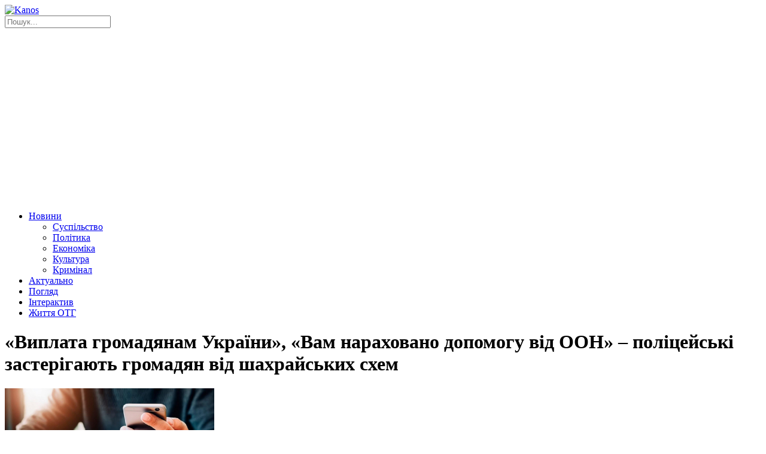

--- FILE ---
content_type: text/html; charset=UTF-8
request_url: http://kanos.com.ua/vyplata-hromadyanam-ukrajiny-vam-narahovano-dopomohu-vid-oon-politsejski-zasterihayut-hromadyan-vid-shahrajskyh-shem/
body_size: 12925
content:
<!DOCTYPE html>
<html lang="uk">
    <head>
		<script async src="https://pagead2.googlesyndication.com/pagead/js/adsbygoogle.js?client=ca-pub-9416586646398422"
     crossorigin="anonymous"></script>
        <!--[if lt IE 9]><script src="https://cdnjs.cloudflare.com/ajax/libs/html5shiv/3.7.3/html5shiv.min.js"></script><![endif]-->
        <title>«Виплата громадянам України», «Вам нараховано допомогу від ООН» &#8211; поліцейські застерігають громадян від шахрайських схем - Новини Канос, слідами твого міста</title>
        <meta charset="UTF-8">
        <link href="http://kanos.com.ua/wp-content/themes/kanos/images/favicons/favicon.ico" rel="shortcut icon">
        <link rel="apple-touch-icon" sizes="57x57" href="http://kanos.com.ua/wp-content/themes/kanos/images/favicons/apple-touch-icon-57x57.png">
        <link rel="apple-touch-icon" sizes="60x60" href="http://kanos.com.ua/wp-content/themes/kanos/images/favicons/apple-touch-icon-60x60.png">
        <link rel="apple-touch-icon" sizes="72x72" href="http://kanos.com.ua/wp-content/themes/kanos/images/favicons/apple-touch-icon-72x72.png">
        <link rel="apple-touch-icon" sizes="76x76" href="http://kanos.com.ua/wp-content/themes/kanos/images/favicons/apple-touch-icon-76x76.png">
        <link rel="icon" type="image/png" sizes="32x32" href="http://kanos.com.ua/wp-content/themes/kanos/images/favicons/favicon-32x32.png">
        <link rel="icon" type="image/png" sizes="16x16" href="http://kanos.com.ua/wp-content/themes/kanos/images/favicons/favicon-16x16.png">
        <link rel="manifest" href="http://kanos.com.ua/wp-content/themes/kanos/images/favicons/manifest.json">
        <link rel="mask-icon" href="http://kanos.com.ua/wp-content/themes/kanos/images/favicons/safari-pinned-tab.svg" color="#5bbad5">
        <meta name="msapplication-TileColor" content="#da532c">
        <meta name="msapplication-TileImage" content="http://kanos.com.ua/wp-content/themes/kanos/images/favicons/mstile-150x150.png">
        <meta name="theme-color" content="#ffffff">
        <meta name="viewport" content="width=device-width, initial-scale=1.0">
        <meta name="description" content="Новини Канева, Черкас та Черкаської області">
        <meta name="keywords"  content="Новини, Канос,  Інформаційний, аналітичний, сайт, інтерв'ю, Черкаси, Черкаська область">
                <link rel="amphtml" href="http://kanos.com.ua/vyplata-hromadyanam-ukrajiny-vam-narahovano-dopomohu-vid-oon-politsejski-zasterihayut-hromadyan-vid-shahrajskyh-shem/amp/" /><meta name="generator" content="AMP for WP 1.1.5"/><link rel="alternate" type="application/rss+xml" title="Новини Канос, слідами твого міста &raquo; «Виплата громадянам України», «Вам нараховано допомогу від ООН» &#8211; поліцейські застерігають громадян від шахрайських схем Канал коментарів" href="http://kanos.com.ua/vyplata-hromadyanam-ukrajiny-vam-narahovano-dopomohu-vid-oon-politsejski-zasterihayut-hromadyan-vid-shahrajskyh-shem/feed/" />
		<script type="text/javascript">
			window._wpemojiSettings = {"baseUrl":"https:\/\/s.w.org\/images\/core\/emoji\/2.4\/72x72\/","ext":".png","svgUrl":"https:\/\/s.w.org\/images\/core\/emoji\/2.4\/svg\/","svgExt":".svg","source":{"concatemoji":"http:\/\/kanos.com.ua\/wp-includes\/js\/wp-emoji-release.min.js"}};
			!function(a,b,c){function d(a,b){var c=String.fromCharCode;l.clearRect(0,0,k.width,k.height),l.fillText(c.apply(this,a),0,0);var d=k.toDataURL();l.clearRect(0,0,k.width,k.height),l.fillText(c.apply(this,b),0,0);var e=k.toDataURL();return d===e}function e(a){var b;if(!l||!l.fillText)return!1;switch(l.textBaseline="top",l.font="600 32px Arial",a){case"flag":return!(b=d([55356,56826,55356,56819],[55356,56826,8203,55356,56819]))&&(b=d([55356,57332,56128,56423,56128,56418,56128,56421,56128,56430,56128,56423,56128,56447],[55356,57332,8203,56128,56423,8203,56128,56418,8203,56128,56421,8203,56128,56430,8203,56128,56423,8203,56128,56447]),!b);case"emoji":return b=d([55357,56692,8205,9792,65039],[55357,56692,8203,9792,65039]),!b}return!1}function f(a){var c=b.createElement("script");c.src=a,c.defer=c.type="text/javascript",b.getElementsByTagName("head")[0].appendChild(c)}var g,h,i,j,k=b.createElement("canvas"),l=k.getContext&&k.getContext("2d");for(j=Array("flag","emoji"),c.supports={everything:!0,everythingExceptFlag:!0},i=0;i<j.length;i++)c.supports[j[i]]=e(j[i]),c.supports.everything=c.supports.everything&&c.supports[j[i]],"flag"!==j[i]&&(c.supports.everythingExceptFlag=c.supports.everythingExceptFlag&&c.supports[j[i]]);c.supports.everythingExceptFlag=c.supports.everythingExceptFlag&&!c.supports.flag,c.DOMReady=!1,c.readyCallback=function(){c.DOMReady=!0},c.supports.everything||(h=function(){c.readyCallback()},b.addEventListener?(b.addEventListener("DOMContentLoaded",h,!1),a.addEventListener("load",h,!1)):(a.attachEvent("onload",h),b.attachEvent("onreadystatechange",function(){"complete"===b.readyState&&c.readyCallback()})),g=c.source||{},g.concatemoji?f(g.concatemoji):g.wpemoji&&g.twemoji&&(f(g.twemoji),f(g.wpemoji)))}(window,document,window._wpemojiSettings);
		</script>
		<style type="text/css">
img.wp-smiley,
img.emoji {
	display: inline !important;
	border: none !important;
	box-shadow: none !important;
	height: 1em !important;
	width: 1em !important;
	margin: 0 .07em !important;
	vertical-align: -0.1em !important;
	background: none !important;
	padding: 0 !important;
}
</style>
<link rel='stylesheet' id='wp-bannerize-css'  href='http://kanos.com.ua/wp-content/plugins/wp-bannerize-pro/public/css/wp-bannerize.min.css' type='text/css' media='all' />
<link rel='stylesheet' id='gglcptch-css'  href='http://kanos.com.ua/wp-content/plugins/google-captcha/css/gglcptch.css' type='text/css' media='all' />
<link rel='stylesheet' id='wp-pagenavi-css'  href='http://kanos.com.ua/wp-content/plugins/wp-pagenavi/pagenavi-css.css' type='text/css' media='all' />
<link rel='stylesheet' id='kanos-normalize-style-css'  href='http://kanos.com.ua/wp-content/themes/kanos/css/normalize.css?v=4' type='text/css' media='all' />
<link rel='stylesheet' id='kanos-fontawesome-style-css'  href='http://kanos.com.ua/wp-content/themes/kanos/css/font-awesome.min.css?v=4' type='text/css' media='all' />
<link rel='stylesheet' id='kanos-scrollbar-style-css'  href='http://kanos.com.ua/wp-content/themes/kanos/css/jquery.scrollbar.min.css?v=4' type='text/css' media='all' />
<link rel='stylesheet' id='kanos-style-css'  href='http://kanos.com.ua/wp-content/themes/kanos/style.css?v=4' type='text/css' media='all' />
<link rel='stylesheet' id='addtoany-css'  href='http://kanos.com.ua/wp-content/plugins/add-to-any/addtoany.min.css' type='text/css' media='all' />
<link rel='stylesheet' id='jquery.lightbox.min.css-css'  href='http://kanos.com.ua/wp-content/plugins/wp-jquery-lightbox/styles/lightbox.min.uk.css' type='text/css' media='all' />
<script type='text/javascript' src='http://kanos.com.ua/wp-includes/js/jquery/jquery.js'></script>
<script type='text/javascript' src='http://kanos.com.ua/wp-includes/js/jquery/jquery-migrate.min.js'></script>
<script type='text/javascript' src='http://kanos.com.ua/wp-content/plugins/add-to-any/addtoany.min.js'></script>
<script type='text/javascript' src='http://kanos.com.ua/wp-content/themes/kanos/js/jquery-2.1.4.min.js?v=4'></script>
<script type='text/javascript' src='http://kanos.com.ua/wp-content/themes/kanos/js/jquery.jcarousel.min.js?v=4'></script>
<script type='text/javascript' src='http://kanos.com.ua/wp-content/themes/kanos/js/jquery.scrollbar.min.js?v=4'></script>
<script type='text/javascript'>
/* <![CDATA[ */
var myajax = {"url":"http:\/\/kanos.com.ua\/wp-admin\/admin-ajax.php","nonce":"1ccf4a23ef"};
/* ]]> */
</script>
<script type='text/javascript' src='http://kanos.com.ua/wp-content/themes/kanos/js/script.js?v=4'></script>
<link rel='https://api.w.org/' href='http://kanos.com.ua/wp-json/' />
<link rel="EditURI" type="application/rsd+xml" title="RSD" href="http://kanos.com.ua/xmlrpc.php?rsd" />
<link rel="wlwmanifest" type="application/wlwmanifest+xml" href="http://kanos.com.ua/wp-includes/wlwmanifest.xml" /> 
<link rel='prev' title='Членам канівського угруповання, які займалися вирощуванням та реалізацією наркопродуктів, повідомлено про підозру (фото)' href='http://kanos.com.ua/chlenam-kanivskoho-uhrupovannya-yaki-zajmalysya-vyroschuvannyam-ta-realizatsijeyu-narkoproduktiv-povidomleno-pro-pidozru-foto/' />
<link rel='next' title='Арешт 4 гелікоптерів та 2 літаків кримських підприємців забезпечили прокурори Черкащини (фото)' href='http://kanos.com.ua/aresht-4-helikopteriv-ta-2-litakiv-krymskyh-pidpryjemtsiv-zabezpechyly-prokurory-cherkaschyny-foto/' />
<link rel="canonical" href="http://kanos.com.ua/vyplata-hromadyanam-ukrajiny-vam-narahovano-dopomohu-vid-oon-politsejski-zasterihayut-hromadyan-vid-shahrajskyh-shem/" />
<link rel="alternate" type="application/json+oembed" href="http://kanos.com.ua/wp-json/oembed/1.0/embed?url=http%3A%2F%2Fkanos.com.ua%2Fvyplata-hromadyanam-ukrajiny-vam-narahovano-dopomohu-vid-oon-politsejski-zasterihayut-hromadyan-vid-shahrajskyh-shem%2F" />
<link rel="alternate" type="text/xml+oembed" href="http://kanos.com.ua/wp-json/oembed/1.0/embed?url=http%3A%2F%2Fkanos.com.ua%2Fvyplata-hromadyanam-ukrajiny-vam-narahovano-dopomohu-vid-oon-politsejski-zasterihayut-hromadyan-vid-shahrajskyh-shem%2F&#038;format=xml" />

<script data-cfasync="false">
window.a2a_config=window.a2a_config||{};a2a_config.callbacks=[];a2a_config.overlays=[];a2a_config.templates={};a2a_localize = {
	Share: "Share",
	Save: "Save",
	Subscribe: "Subscribe",
	Email: "Email",
	Bookmark: "Bookmark",
	ShowAll: "Show all",
	ShowLess: "Show less",
	FindServices: "Find service(s)",
	FindAnyServiceToAddTo: "Instantly find any service to add to",
	PoweredBy: "Powered by",
	ShareViaEmail: "Share via email",
	SubscribeViaEmail: "Subscribe via email",
	BookmarkInYourBrowser: "Bookmark in your browser",
	BookmarkInstructions: "Press Ctrl+D or \u2318+D to bookmark this page",
	AddToYourFavorites: "Add to your favorites",
	SendFromWebOrProgram: "Send from any email address or email program",
	EmailProgram: "Email program",
	More: "More&#8230;"
};

(function(d,s,a,b){a=d.createElement(s);b=d.getElementsByTagName(s)[0];a.async=1;a.src="https://static.addtoany.com/menu/page.js";b.parentNode.insertBefore(a,b);})(document,"script");
</script>
    <script>
      window.ajaxurl = "http://kanos.com.ua/wp-admin/admin-ajax.php";
      window.WPBannerize = {
    "General": {
        "impressions_enabled": true,
        "clicks_enabled": true
    },
    "Layout": {
        "top": 0,
        "right": 0,
        "bottom": 0,
        "left": 0
    }
};
    </script>
            
        <script>
            (function(d, s, id) {
                var js, fjs = d.getElementsByTagName(s)[0];
                if (d.getElementById(id)) return;
                js = d.createElement(s); js.id = id;
                js.src = 'https://connect.facebook.net/uk_UA/sdk.js#xfbml=1&version=v2.12';
                fjs.parentNode.insertBefore(js, fjs);
            }(document, 'script', 'facebook-jssdk'));
        </script>        
        <!-- Global site tag (gtag.js) - Google Analytics -->
        <script async src="https://www.googletagmanager.com/gtag/js?id=UA-115311095-1"></script>
        <script>
            window.dataLayer = window.dataLayer || [];
            function gtag(){dataLayer.push(arguments);}
            gtag('js', new Date());
            gtag('config', 'UA-115311095-1');
        </script>                  
    </head>
    <body>
    <div id="fb-root"></div>    
        <div class="wrapper">
            <header>
                <div class="header">
                    <div class="page-width">
                        <div class="clearfix">
                            <a href="http://kanos.com.ua/" class="logo">
                                <img src="http://kanos.com.ua/wp-content/themes/kanos/images/logo.png" alt="Kanos">
                            </a>
                            <div class="pull-right">
                                <div class="search-wrap">
                                    <form id="search-form" role="search" method="get" class="search-form" action="http://kanos.com.ua/">
        <input type="text" value="" name="s" id="input-search" placeholder="Пошук...">
        <a href="javascript:void(0);" onclick="$('#search-form').submit();" class="search-btn"><i class="fa fa-search" aria-hidden="true"></i></a>
</form>                                </div>
                                <div class="social-links">
                                    <a href="https://www.facebook.com/Kanos-1430397263902566/" target="_blank" class="facebook"><i class="fa fa-facebook"></i></a>
                                    <a href="https://twitter.com/KanosKaniv" target="_blank" class="twitter"><i class="fa fa-twitter"></i></a>
                                    <a href="https://vk.com/public73420719" target="_blank" class="vk"><i class="fa fa-vk"></i></a>
                                                                        <a href="#" target="_blank" class="youtube"><i class="fa fa-youtube"></i></a>
                                </div>
                            </div>
                        </div>
                        <nav>
    <ul class="nav">
        <li>
            <a href="http://kanos.com.ua/category/novyny/">Новини</a>
            <ul>
                <li><a href="http://kanos.com.ua/category/novyny/suspilstvo/">Суспільство</a></li>
                <li><a href="http://kanos.com.ua/category/novyny/polityka/">Політика</a></li>
                <li><a href="http://kanos.com.ua/category/novyny/ekonomika/">Економіка</a></li>
                <li><a href="http://kanos.com.ua/category/novyny/kultura/">Культура</a></li>
                <li><a href="http://kanos.com.ua/category/novyny/kryminal/">Кримінал</a></li>
            </ul>
        </li>
        <li><a href="http://kanos.com.ua/category/aktualno/">Актуально</a></li>
        <li><a href="http://kanos.com.ua/category/pohlyad/">Погляд</a></li>
        <li><a href="http://kanos.com.ua/category/interaktyv/">Інтерактив</a></li>
        <li><a href="http://kanos.com.ua/category/zhyttya-oth/">Життя ОТГ</a></li>
    </ul>
</nav>                    </div>
                </div>
            </header><div class="page-width">
    <div class="middle">
        <div class="container">
            <main>
                <div class="content post">
                    <h1 class="h-box">«Виплата громадянам України», «Вам нараховано допомогу від ООН» &#8211; поліцейські застерігають громадян від шахрайських схем</h1>

                    <div class="clearfix">
                                                    <div class="thumbnail-img">
                                <img width="350" height="197" src="http://kanos.com.ua/wp-content/uploads/2023/06/news_1617961231_6070210ff0a22-1.jpg" class="attachment-350x9999 size-350x9999 wp-post-image" alt="" srcset="http://kanos.com.ua/wp-content/uploads/2023/06/news_1617961231_6070210ff0a22-1.jpg 600w, http://kanos.com.ua/wp-content/uploads/2023/06/news_1617961231_6070210ff0a22-1-300x169.jpg 300w, http://kanos.com.ua/wp-content/uploads/2023/06/news_1617961231_6070210ff0a22-1-100x56.jpg 100w, http://kanos.com.ua/wp-content/uploads/2023/06/news_1617961231_6070210ff0a22-1-150x85.jpg 150w" sizes="(max-width: 350px) 100vw, 350px" />                            </div>
                        
                        <div class="info">
                            13.03.2024, 14:01                            <span class="count-comment"><i class="fa fa-comment" aria-hidden="true"></i> 0</span>
                            <span class="count-views"><i class="fa fa-eye" aria-hidden="true"></i> 1&nbsp;290</span>
                        </div>

                        <div class="post-content">
                            <p><em><strong><span style="font-family: verdana, geneva, sans-serif; font-size: 10pt;">Шахраї розсилають користувачам соцмереж повідомлення про неіснуючі виплати або допомогу. Надалі аферисти пропонують перейти за посиланням, які спрямовують на сайти-приманки, схожі на справжні сайти державних органів.</span></strong></em></p>
<p><span style="font-family: verdana, geneva, sans-serif; font-size: 10pt;">Про це повідомляє <span style="color: #003366;"><strong><a style="color: #003366;" href="http://kanos.com.ua/">Kanos</a> </strong></span>із посиланням на <span style="color: #003366;"><strong><a style="color: #003366;" href="https://www.facebook.com/100064838918746/posts/815645300606760/">інформацію</a> </strong></span>поліції Черкаської області.</span></p>
<p><span style="font-family: verdana, geneva, sans-serif; font-size: 10pt;">Задля правдоподібності зловмисники навіть використовують схожі логотипи, інтерфейси офіційних інтернет-сторінок. На сайтах розміщені посилання на фішинг-ресурси, де необхідно авторизуватись. Жертва заповнює анкету, в якій вказує номер мобільного телефону, пін-код, пароль до інтернет-банкінгу тощо. Після заповнення анкети інформація автоматично стає відомою шахраям, які тепер мають можливість використовувати її у своїх цілях.</span></p>
<p><span style="font-family: verdana, geneva, sans-serif; font-size: 10pt;">Що робити?</span></p>
<ul>
<li><span style="font-family: verdana, geneva, sans-serif; font-size: 10pt;">Довіряйте лише офіційним ресурсам. Перевіряйте інформацію на офіційному сайті;</span></li>
<li></li>
<li><span style="font-family: verdana, geneva, sans-serif; font-size: 10pt;">не переходьте за сумнівними посиланнями;</span></li>
<li></li>
<li><span style="font-family: verdana, geneva, sans-serif; font-size: 10pt;">не вводьте реквізити платіжних карток та особисту інформацію на незнайомих та підозрілих платформах;</span></li>
<li></li>
<li><span style="font-family: verdana, geneva, sans-serif; font-size: 10pt;">звертайте увагу на те, що офіційні сторінки державних органів, благодійних організацій у соціальних мережах мають бути верифікованими (з позначкою);</span></li>
<li></li>
<li><span style="font-family: verdana, geneva, sans-serif; font-size: 10pt;">негайно припиніть розмову, якщо невідомі особи телефонують і пропонують отримати фінансову допомогу;</span></li>
<li></li>
<li><span style="font-family: verdana, geneva, sans-serif; font-size: 10pt;">у разі, якщо ви ввели відомості на шахрайському сайті, негайно заблокуйте картку.</span></li>
<li></li>
</ul>
<p><span style="font-family: verdana, geneva, sans-serif; font-size: 10pt;">Якщо бачите подібне шахрайське повідомлення про «виплати всім» – його не варто поширювати, коментувати чи ставити реакцію, а слід поскаржитися на повідомлення і заблокувати сторінку, яка його опублікувала.</span></p>
<p><span style="font-family: verdana, geneva, sans-serif; font-size: 10pt;">Нагадаємо нещодавно ми <span style="color: #003366;"><strong><a style="color: #003366;" href="http://kanos.com.ua/chlenam-kanivskoho-uhrupovannya-yaki-zajmalysya-vyroschuvannyam-ta-realizatsijeyu-narkoproduktiv-povidomleno-pro-pidozru-foto/">писали</a> </strong></span>про те, що членам канівського угруповання, які займалися вирощуванням та реалізацією наркопродуктів, повідомлено про підозру (фото).</span></p>
                        </div>
                    </div>

                    <div class="social-wrap">
                        <div class="addtoany_shortcode">
<div class="a2a_kit a2a_kit_size_32 addtoany_list" data-a2a-url="http://kanos.com.ua/vyplata-hromadyanam-ukrajiny-vam-narahovano-dopomohu-vid-oon-politsejski-zasterihayut-hromadyan-vid-shahrajskyh-shem/" data-a2a-title="«Виплата громадянам України», «Вам нараховано допомогу від ООН» – поліцейські застерігають громадян від шахрайських схем"><a class="a2a_button_facebook" href="https://www.addtoany.com/add_to/facebook?linkurl=http%3A%2F%2Fkanos.com.ua%2Fvyplata-hromadyanam-ukrajiny-vam-narahovano-dopomohu-vid-oon-politsejski-zasterihayut-hromadyan-vid-shahrajskyh-shem%2F&amp;linkname=%C2%AB%D0%92%D0%B8%D0%BF%D0%BB%D0%B0%D1%82%D0%B0%20%D0%B3%D1%80%D0%BE%D0%BC%D0%B0%D0%B4%D1%8F%D0%BD%D0%B0%D0%BC%20%D0%A3%D0%BA%D1%80%D0%B0%D1%97%D0%BD%D0%B8%C2%BB%2C%20%C2%AB%D0%92%D0%B0%D0%BC%20%D0%BD%D0%B0%D1%80%D0%B0%D1%85%D0%BE%D0%B2%D0%B0%D0%BD%D0%BE%20%D0%B4%D0%BE%D0%BF%D0%BE%D0%BC%D0%BE%D0%B3%D1%83%20%D0%B2%D1%96%D0%B4%20%D0%9E%D0%9E%D0%9D%C2%BB%20%E2%80%93%20%D0%BF%D0%BE%D0%BB%D1%96%D1%86%D0%B5%D0%B9%D1%81%D1%8C%D0%BA%D1%96%20%D0%B7%D0%B0%D1%81%D1%82%D0%B5%D1%80%D1%96%D0%B3%D0%B0%D1%8E%D1%82%D1%8C%20%D0%B3%D1%80%D0%BE%D0%BC%D0%B0%D0%B4%D1%8F%D0%BD%20%D0%B2%D1%96%D0%B4%20%D1%88%D0%B0%D1%85%D1%80%D0%B0%D0%B9%D1%81%D1%8C%D0%BA%D0%B8%D1%85%20%D1%81%D1%85%D0%B5%D0%BC" title="Facebook" rel="nofollow noopener" target="_blank"></a><a class="a2a_button_twitter" href="https://www.addtoany.com/add_to/twitter?linkurl=http%3A%2F%2Fkanos.com.ua%2Fvyplata-hromadyanam-ukrajiny-vam-narahovano-dopomohu-vid-oon-politsejski-zasterihayut-hromadyan-vid-shahrajskyh-shem%2F&amp;linkname=%C2%AB%D0%92%D0%B8%D0%BF%D0%BB%D0%B0%D1%82%D0%B0%20%D0%B3%D1%80%D0%BE%D0%BC%D0%B0%D0%B4%D1%8F%D0%BD%D0%B0%D0%BC%20%D0%A3%D0%BA%D1%80%D0%B0%D1%97%D0%BD%D0%B8%C2%BB%2C%20%C2%AB%D0%92%D0%B0%D0%BC%20%D0%BD%D0%B0%D1%80%D0%B0%D1%85%D0%BE%D0%B2%D0%B0%D0%BD%D0%BE%20%D0%B4%D0%BE%D0%BF%D0%BE%D0%BC%D0%BE%D0%B3%D1%83%20%D0%B2%D1%96%D0%B4%20%D0%9E%D0%9E%D0%9D%C2%BB%20%E2%80%93%20%D0%BF%D0%BE%D0%BB%D1%96%D1%86%D0%B5%D0%B9%D1%81%D1%8C%D0%BA%D1%96%20%D0%B7%D0%B0%D1%81%D1%82%D0%B5%D1%80%D1%96%D0%B3%D0%B0%D1%8E%D1%82%D1%8C%20%D0%B3%D1%80%D0%BE%D0%BC%D0%B0%D0%B4%D1%8F%D0%BD%20%D0%B2%D1%96%D0%B4%20%D1%88%D0%B0%D1%85%D1%80%D0%B0%D0%B9%D1%81%D1%8C%D0%BA%D0%B8%D1%85%20%D1%81%D1%85%D0%B5%D0%BC" title="Twitter" rel="nofollow noopener" target="_blank"></a><a class="a2a_button_google_plus" href="https://www.addtoany.com/add_to/google_plus?linkurl=http%3A%2F%2Fkanos.com.ua%2Fvyplata-hromadyanam-ukrajiny-vam-narahovano-dopomohu-vid-oon-politsejski-zasterihayut-hromadyan-vid-shahrajskyh-shem%2F&amp;linkname=%C2%AB%D0%92%D0%B8%D0%BF%D0%BB%D0%B0%D1%82%D0%B0%20%D0%B3%D1%80%D0%BE%D0%BC%D0%B0%D0%B4%D1%8F%D0%BD%D0%B0%D0%BC%20%D0%A3%D0%BA%D1%80%D0%B0%D1%97%D0%BD%D0%B8%C2%BB%2C%20%C2%AB%D0%92%D0%B0%D0%BC%20%D0%BD%D0%B0%D1%80%D0%B0%D1%85%D0%BE%D0%B2%D0%B0%D0%BD%D0%BE%20%D0%B4%D0%BE%D0%BF%D0%BE%D0%BC%D0%BE%D0%B3%D1%83%20%D0%B2%D1%96%D0%B4%20%D0%9E%D0%9E%D0%9D%C2%BB%20%E2%80%93%20%D0%BF%D0%BE%D0%BB%D1%96%D1%86%D0%B5%D0%B9%D1%81%D1%8C%D0%BA%D1%96%20%D0%B7%D0%B0%D1%81%D1%82%D0%B5%D1%80%D1%96%D0%B3%D0%B0%D1%8E%D1%82%D1%8C%20%D0%B3%D1%80%D0%BE%D0%BC%D0%B0%D0%B4%D1%8F%D0%BD%20%D0%B2%D1%96%D0%B4%20%D1%88%D0%B0%D1%85%D1%80%D0%B0%D0%B9%D1%81%D1%8C%D0%BA%D0%B8%D1%85%20%D1%81%D1%85%D0%B5%D0%BC" title="Google+" rel="nofollow noopener" target="_blank"></a><a class="a2a_dd addtoany_share_save addtoany_share" href="https://www.addtoany.com/share"></a></div>
</div>
                    </div>

                    <div class="similar">
                        <div class="material">Схожі матеріали:</div>
                        
                                                    <ul class="list">
                                                                                                        <li>
                                        <a href="http://kanos.com.ua/umovy-dlya-pochatku-opalyuvalnoho-sezonu-na-cherkaschyni-sche-ne-nastaly/" class="link3">Умови для початку опалювального сезону на Черкащині ще не настали</a>
                                    </li>
                                                                                                        <li>
                                        <a href="http://kanos.com.ua/premiyuvannya-peremozhtsiv-literaturnoho-konkursu-ta-prysvojennya-pochesnoji-vidznaky-rozhlyanut-na-vykonkomi/" class="link3">Преміювання переможців літературного конкурсу та присвоєння почесної відзнаки...</a>
                                    </li>
                                                                                                        <li>
                                        <a href="http://kanos.com.ua/na-cherkaschyni-zatrymaly-kradijiv-lisu-na-mistsi-vyyavyly-120-svizhozrizanyh-derev-tsinnyh-porid-foto/" class="link3">На Черкащині затримали «крадіїв лісу» &#8211; на місці виявили 120 свіжозріза...</a>
                                    </li>
                                                                                                        <li>
                                        <a href="http://kanos.com.ua/dlya-uchasti-u-kanivskomu-mizhnarodnomu-kinofestyvali-nadijshlo-bilshe-troh-tysyach-zayavok-iz-150-krajin/" class="link3">Для участі у Канівському міжнародному кінофестивалі надійшло більше трьох тис...</a>
                                    </li>
                                                                                                        <li>
                                        <a href="http://kanos.com.ua/cholovika-yakyj-nanis-travmy-yaki-sprychynyly-smert-chekaje-sud/" class="link3">Чоловіка, який наніс травми, які спричинили смерть, чекає суд</a>
                                    </li>
                                                                                                        <li>
                                        <a href="http://kanos.com.ua/obmezhennya-potuzhnosti-elektroenerhiji-na-cherkaschyni-tryvaje/" class="link3">Обмеження потужності електроенергії на Черкащині триває</a>
                                    </li>
                                                                                                        <li>
                                        <a href="http://kanos.com.ua/kanivchanka-hoche-schob-prezydent-skladav-prysyahu-na-tarasovij-hori/" class="link3">Канівчанка хоче, щоб Президент складав присягу на Тарасовій горі</a>
                                    </li>
                                                            </ul>
                                                                    </div>

                    <div class="tags-wrap">
                        Теги: <span><a href="http://kanos.com.ua/tag/politsiya/" rel="tag">поліція</a></span><span><a href="http://kanos.com.ua/tag/shahrajstvo/" rel="tag">шахрайство</a></span>                    </div>

                                            <div class="clearfix">
                            
<div id="comments-wrap">
    	<div id="respond" class="comment-respond">
		<h3 class="comment-header">Додати коментар <small class="small-text"><a rel="nofollow" id="cancel-comment-reply-link" href="/vyplata-hromadyanam-ukrajiny-vam-narahovano-dopomohu-vid-oon-politsejski-zasterihayut-hromadyan-vid-shahrajskyh-shem/#respond" style="display:none;">Скасувати відповідь</a></small></h3>			<form action="http://kanos.com.ua/wp-comments-post.php" method="post" id="commentform" class="comment-form form">
				<div class="clearfix"><input id="author" name="author" type="text" value="" placeholder="Ваше Ім'я *"></div>
<div class="comment-form-email" style="display: none;"><input id="email" name="email" type="text" value="hide@email.com" placeholder="Ваш email*"></div>
<div class="comment-form-comment"><textarea id="comment" name="comment" rows="4" placeholder="Залиште свій коментар *"></textarea></div><div class="gglcptch gglcptch_v2"><div id="gglcptch_recaptcha_461486855" class="gglcptch_recaptcha"></div>
				<noscript>
					<div style="width: 302px;">
						<div style="width: 302px; height: 422px; position: relative;">
							<div style="width: 302px; height: 422px; position: absolute;">
								<iframe src="https://www.google.com/recaptcha/api/fallback?k=6LdklkYUAAAAAIAM6buBPOefzQQJacOucMJLJB8T" frameborder="0" scrolling="no" style="width: 302px; height:422px; border-style: none;"></iframe>
							</div>
						</div>
						<div style="border-style: none; bottom: 12px; left: 25px; margin: 0px; padding: 0px; right: 25px; background: #f9f9f9; border: 1px solid #c1c1c1; border-radius: 3px; height: 60px; width: 300px;">
							<textarea id="g-recaptcha-response" name="g-recaptcha-response" class="g-recaptcha-response" style="width: 250px !important; height: 40px !important; border: 1px solid #c1c1c1 !important; margin: 10px 25px !important; padding: 0px !important; resize: none !important;"></textarea>
						</div>
					</div>
				</noscript></div><p class="form-submit"><input name="submit" type="button" id="comment-submit" class="submit btn" value="Відправити" /> <input type='hidden' name='comment_post_ID' value='228520' id='comment_post_ID' />
<input type='hidden' name='comment_parent' id='comment_parent' value='0' />
</p>			</form>
			</div><!-- #respond -->
	                </div>


                        </div>
                    
                    <div class="border-right"></div>
                </div>
            </main>
        </div>
        <aside class="right-sidebar">
            <div class="block-wrap">
    <div class="h-box">Погляд</div>    
        <div class="pohlyad">
                                                    <div class="clearfix item">
                    <div class="img-wrap">
                                                    <img width="80" height="80" src="http://kanos.com.ua/wp-content/uploads/2023/06/telefon_514ff-150x150.jpg" class="attachment-80x80 size-80x80 wp-post-image" alt="" />                                            </div>
                    <div class="title">
                        <a href="http://kanos.com.ua/rezervni-nomery-ekstrenyh-sluzhb-cherkaschyny/" class="link2">Резервні номери екстрених служб Черкащини</a>
                    </div>
                </div>
                                            <div class="clearfix item">
                    <div class="img-wrap">
                                                    <img width="80" height="80" src="http://kanos.com.ua/wp-content/uploads/2026/01/1-150x150.jpg" class="attachment-80x80 size-80x80 wp-post-image" alt="" />                                            </div>
                    <div class="title">
                        <a href="http://kanos.com.ua/ne-boyatysya-j-probuvaty-yak-moloda-ahronomka-kateryna-tischenko-buduje-karjeru-v-mhp/" class="link2">«Не боятися й пробувати»: як молода агрономка Катерина Тіщенко будує кар’єру в МХП*</a>
                    </div>
                </div>
                                            <div class="clearfix item">
                    <div class="img-wrap">
                                                    <img width="80" height="80" src="http://kanos.com.ua/wp-content/uploads/2025/10/168993-1_large-1024x683-1-3-1-150x150.jpg" class="attachment-80x80 size-80x80 wp-post-image" alt="" />                                            </div>
                    <div class="title">
                        <a href="http://kanos.com.ua/cherhy-hrafikiv-pohodynnyh-vymknen-elektroenerhiji-onovyly-perelik-adres/" class="link2">Черги графіків погодинних вимкнень електроенергії оновили на Черкащині (перелік адрес)</a>
                    </div>
                </div>
                                </div>
</div>

    <div class="block-wrap">
              <div class="wp_bannerize_container wp_bannerize_layout_vertical"></div>    </div>  
       

<div class="block-wrap">
    <div class="fb-page" data-href="https://www.facebook.com/Kanos-1430397263902566/" data-tabs="timeline" data-small-header="false" data-adapt-container-width="true" data-hide-cover="false" data-show-facepile="true"><blockquote cite="https://www.facebook.com/Kanos-1430397263902566/" class="fb-xfbml-parse-ignore"><a href="https://www.facebook.com/Kanos-1430397263902566/">Kanos</a></blockquote></div>
</div>

<div class="block-wrap">
	<div class="r24207"></div>
<script type="text/javascript">
    (function() {
        var date = new Date();

        try {
            date = new Date(date.toLocaleString('en-US', {
                timeZone: 'Europe/Kiev'}
            ));
        } catch (e) {}

        var ext = [
            (date.getFullYear()).toString(),
            ('0'+(date.getMonth()+1).toString()).substr(-2),
            ('0'+(date.getDate()).toString()).substr(-2)
        ].join('');

        var tag = (function() {
                var informers = document.getElementsByClassName('r24207'),
                    len = informers.length;
                return len ? informers[len - 1] : null;
            })(),
            idn = (function() {
                var i, num, idn = '', chars = "abcdefghiklmnopqrstuvwxyz",
                    len = Math.floor((Math.random() * 2) + 4);
                for (i = 0; i < len; i++) {
                    num = Math.floor(Math.random() * chars.length);
                    idn += chars.substring(num, num + 1);
                }
                return idn;
            })();
        var container = document.createElement('div');
            container.id = idn;
        tag.appendChild(container);
        var script = document.createElement('script');
            script.className = 's24207';
            script.src = 'https://goods.redtram.com/j/24207/?v=1&date='+ ext;
            script.charset = 'utf-8';
            script.dataset.idn = idn;
        tag.parentNode.insertBefore(script, tag);
    })();
</script>


    <div id="SinoptikInformer" style="width:310px;" class="SinoptikInformer type5c1"><div class="siHeader"><div class="siLh"><div class="siMh"><a onmousedown="siClickCount();" class="siLogo" href="https://ua.sinoptik.ua/" target="_blank" rel="nofollow" title="Погода"> </a>Погода <span id="siHeader"></span></div></div></div><div class="siBody"><a onmousedown="siClickCount();" href="https://ua.sinoptik.ua/погода-канів" title="Погода у Каневі" target="_blank"><div class="siCity"><div class="siCityName"><span>Канів</span></div><div id="siCont0" class="siBodyContent"><div class="siLeft"><div class="siTerm"></div><div class="siT" id="siT0"></div><div id="weatherIco0"></div></div><div class="siInf"><p>вологість: <span id="vl0"></span></p><p>тиск: <span id="dav0"></span></p><p>вітер: <span id="wind0"></span></p></div></div></div></a><div class="siLinks">Погода на 10 днів від <a href="https://ua.sinoptik.ua/погода-канів/10-днів" title="Погода на 10 днів" target="_blank" onmousedown="siClickCount();">sinoptik.ua</a></div></div><div class="siFooter"><div class="siLf"><div class="siMf"></div></div></div></div><script type="text/javascript" charset="UTF-8" src="//sinoptik.ua/informers_js.php?title=4&amp;wind=2&amp;cities=303010415&amp;lang=ua"></script>
</div>

<div class="block-wrap">
    <div class="h-box">Інтерактив</div>    
                <div class="interactiv-wrapper">
            <div id="interactiv" class="jcarousel">
                <ul>
                                                                    <li>
                            <div class="img-wrap">
                                                                    <img width="310" height="233" src="http://kanos.com.ua/wp-content/uploads/2018/02/81d51a8f62e8eb71cf2390487cb648de.jpg" class="attachment-310x9999 size-310x9999 wp-post-image" alt="" srcset="http://kanos.com.ua/wp-content/uploads/2018/02/81d51a8f62e8eb71cf2390487cb648de.jpg 921w, http://kanos.com.ua/wp-content/uploads/2018/02/81d51a8f62e8eb71cf2390487cb648de-300x225.jpg 300w, http://kanos.com.ua/wp-content/uploads/2018/02/81d51a8f62e8eb71cf2390487cb648de-768x576.jpg 768w, http://kanos.com.ua/wp-content/uploads/2018/02/81d51a8f62e8eb71cf2390487cb648de-100x75.jpg 100w, http://kanos.com.ua/wp-content/uploads/2018/02/81d51a8f62e8eb71cf2390487cb648de-133x100.jpg 133w" sizes="(max-width: 310px) 100vw, 310px" />                                                            </div>
                            <div class="details">
                                <a class="link" href="http://kanos.com.ua/za-ostanni-5-rokiv-majzhe-v-1-tys-zhyteliv-kanivschyny-vyyavyly-onkopatolohiji-infohrafika/">За останні 5 років майже в 1 тис. жителів Канівщини виявили онкопатології (інфографіка)</a>
                            </div>
                        </li>
                                                                    <li>
                            <div class="img-wrap">
                                                                    <img width="310" height="233" src="http://kanos.com.ua/wp-content/uploads/2018/02/c8d6650dc2964c22ad8ebf8bd43d53aa.jpg" class="attachment-310x9999 size-310x9999 wp-post-image" alt="" srcset="http://kanos.com.ua/wp-content/uploads/2018/02/c8d6650dc2964c22ad8ebf8bd43d53aa.jpg 960w, http://kanos.com.ua/wp-content/uploads/2018/02/c8d6650dc2964c22ad8ebf8bd43d53aa-300x225.jpg 300w, http://kanos.com.ua/wp-content/uploads/2018/02/c8d6650dc2964c22ad8ebf8bd43d53aa-768x576.jpg 768w, http://kanos.com.ua/wp-content/uploads/2018/02/c8d6650dc2964c22ad8ebf8bd43d53aa-100x75.jpg 100w, http://kanos.com.ua/wp-content/uploads/2018/02/c8d6650dc2964c22ad8ebf8bd43d53aa-133x100.jpg 133w" sizes="(max-width: 310px) 100vw, 310px" />                                                            </div>
                            <div class="details">
                                <a class="link" href="http://kanos.com.ua/kanivske-more-zatsvilo-biryuzovo-zelenymy-farbamy-foto/">Канівське море зацвіло бірюзово-зеленими фарбами (фото)</a>
                            </div>
                        </li>
                                                                    <li>
                            <div class="img-wrap">
                                                                    <img width="310" height="233" src="http://kanos.com.ua/wp-content/uploads/2018/02/5f8b1c9bf2acb6fb491a4b38dd1e5f71.jpg" class="attachment-310x9999 size-310x9999 wp-post-image" alt="" srcset="http://kanos.com.ua/wp-content/uploads/2018/02/5f8b1c9bf2acb6fb491a4b38dd1e5f71.jpg 960w, http://kanos.com.ua/wp-content/uploads/2018/02/5f8b1c9bf2acb6fb491a4b38dd1e5f71-300x225.jpg 300w, http://kanos.com.ua/wp-content/uploads/2018/02/5f8b1c9bf2acb6fb491a4b38dd1e5f71-768x576.jpg 768w, http://kanos.com.ua/wp-content/uploads/2018/02/5f8b1c9bf2acb6fb491a4b38dd1e5f71-100x75.jpg 100w, http://kanos.com.ua/wp-content/uploads/2018/02/5f8b1c9bf2acb6fb491a4b38dd1e5f71-133x100.jpg 133w" sizes="(max-width: 310px) 100vw, 310px" />                                                            </div>
                            <div class="details">
                                <a class="link" href="http://kanos.com.ua/nezvychajnyj-vantazh-poblyzu-kaneva-pomityly-budynok-na-vodi-foto/">Незвичайний вантаж: поблизу Канева помітили будинок на воді (фото)</a>
                            </div>
                        </li>
                                                                    <li>
                            <div class="img-wrap">
                                                                    <img width="310" height="233" src="http://kanos.com.ua/wp-content/uploads/2018/02/de4c06ce23cae7a5a116fa46347008f2.jpg" class="attachment-310x9999 size-310x9999 wp-post-image" alt="" srcset="http://kanos.com.ua/wp-content/uploads/2018/02/de4c06ce23cae7a5a116fa46347008f2.jpg 960w, http://kanos.com.ua/wp-content/uploads/2018/02/de4c06ce23cae7a5a116fa46347008f2-300x225.jpg 300w, http://kanos.com.ua/wp-content/uploads/2018/02/de4c06ce23cae7a5a116fa46347008f2-768x576.jpg 768w, http://kanos.com.ua/wp-content/uploads/2018/02/de4c06ce23cae7a5a116fa46347008f2-100x75.jpg 100w, http://kanos.com.ua/wp-content/uploads/2018/02/de4c06ce23cae7a5a116fa46347008f2-133x100.jpg 133w" sizes="(max-width: 310px) 100vw, 310px" />                                                            </div>
                            <div class="details">
                                <a class="link" href="http://kanos.com.ua/tse-fantastyka-u-merezhu-vyklaly-nejmovirni-svitlyny-shodu-sontsya-na-dnipri-u-kanevi-foto/">Це фантастика: у мережу виклали неймовірні світлини сходу сонця на Дніпрі у Каневі (фото)</a>
                            </div>
                        </li>
                                                                    <li>
                            <div class="img-wrap">
                                                            </div>
                            <div class="details">
                                <a class="link" href="http://kanos.com.ua/i-morya-ne-treba-abo-yak-kaniv-nakryla-nejmovirna-zlyva-z-hradom-fotovideo/">«І моря не треба», або як Канів накрила неймовірна злива з градом (фото+відео)</a>
                            </div>
                        </li>
                                    </ul>
            </div>
            <a href="#" class="jcarousel-control-prev jcarousel-control-prev2">&#8249;</a>
            <a href="#" class="jcarousel-control-next jcarousel-control-next2">&#8250;</a>
            <p class="jcarousel-pagination jcarousel-pagination2"></p>
        </div>
        </div>
        </aside>
    </div>
</div>
        </div>
        <footer>
            <div class="footer">
                <div class="page-width">
                    <div class="clearfix">
							

                        <div class="left-column">
                            <a href="http://kanos.com.ua/" class="logo">
                                <img src="http://kanos.com.ua/wp-content/themes/kanos/images/logo_footer.png" alt="Kanos">
                            </a>
                            <div class="text">Використання матеріалів сайту дозволено тільки за згодою редакції та наявності активного гіперпосилання на джерело</div>
                            <div class="copyright">&copy; 2026 Kanos</div>
                        </div>
                        <div class="middle-column">
                            <div class="title">Підписка</div>
                            <ul>
                                <li><a href="/ukrnet" target="_blank">RSS</a></li>
                                <li><a href="/kontakty/">Контакти</a></li>
                                <li><a href="/reklamodavtsyam/">Рекламодавцям</a></li>
                                <li><a href="/feedback/">Зворотний зв’язок</a></li>
                            </ul>
                        </div>
                        <div class="right-column">
                            <div class="title">Контакти</div>
                            <ul>
                                <li><a href="tel:+380667109853">+38 (066) 710-98-53</a></li>
                                <li><a href="mailto:kanos.news@gmail.com">kanos.news@gmail.com</a></li>
                            </ul>
						
                        </div>
                    </div>
                </div>
            </div>
			
        </footer>
            <script>

      jQuery( function( $ )
      {
        "use strict";

        // Add a custom event on document in order to init again the impressions and clicks.
        $( document ).on( 'wpbannerize.init.impressions', _initImpressions );
        $( document ).on( 'wpbannerize.init.clicks', _initClicks );

        function _initImpressions()
        {
          // impressions
          if( !window.WPBannerize.General.impressions_enabled ) {
            return;
          }

          window.WPBannerizeImpressions = [];

          $( 'div[data-impressions_enabled="true"]' ).each(
            function( i, e )
            {
              var banner_id, $this = $( e );

              if( $this.is( ':visible' ) ) {
                banner_id = $this.data( 'banner_id' );

                if( banner_id > 0 ) {

                  console.log( 'push', banner_id );

                  WPBannerizeImpressions.push( banner_id );
                  $this.data( 'impressions_enabled', false );
                }
              }
            }
          );

          if( window.WPBannerizeImpressions.length > 0 ) {

            console.log( 'post', WPBannerizeImpressions );

            $.post( ajaxurl,
              {
                action    : 'wp_bannerize_add_impressions',
                banner_id : WPBannerizeImpressions,
                referrer  : document.location.href
              },
              function( data )
              {

              }
            );
          }
        }

        function _initClicks()
        {
          // clicks
          if( !window.WPBannerize.General.clicks_enabled ) {
            return;
          }

          $( 'div[data-clicks_enabled="true"]' ).each(
            function( i, e )
            {
              if( $( e ).is( ':visible' ) ) {
                var banner_id = $( e ).data( 'banner_id' );

                // Remove all previous
                $( e ).find( 'a' ).off( 'click' );

                // Attach my event
                $( e ).find( 'a' ).on( 'click',
                  function()
                  {
                    // Ajax
                    $.post( ajaxurl,
                      {
                        action    : 'wp_bannerize_add_clicks',
                        banner_id : banner_id,
                        referrer  : document.location.href
                      },
                      function( data )
                      {
                        //
                      }
                    );
                  } );
              }
            } );
        }

        _initImpressions();
        _initClicks();

      } );
    </script>
    <script type='text/javascript' src='http://kanos.com.ua/wp-content/plugins/wp-jquery-lightbox/jquery.touchwipe.min.js'></script>
<script type='text/javascript'>
/* <![CDATA[ */
var JQLBSettings = {"showTitle":"1","showCaption":"1","showNumbers":"1","fitToScreen":"0","resizeSpeed":"400","showDownload":"0","navbarOnTop":"0","marginSize":"0","slideshowSpeed":"4000","prevLinkTitle":"\u043f\u043e\u043f\u0435\u0440\u0435\u0434\u043d\u0454 \u0437\u043e\u0431\u0440\u0430\u0436\u0435\u043d\u043d\u044f","nextLinkTitle":"\u043d\u0430\u0441\u0442\u0443\u043f\u043d\u0435 \u0437\u043e\u0431\u0440\u0430\u0436\u0435\u043d\u043d\u044f","closeTitle":"\u0437\u0430\u043a\u0440\u0438\u0442\u0438 \u0433\u0430\u043b\u0435\u0440\u0435\u044e \u0437\u043e\u0431\u0440\u0430\u0436\u0435\u043d\u044c","image":"\u0417\u043e\u0431\u0440\u0430\u0436\u0435\u043d\u043d\u044f ","of":" \u0437 ","download":"\u0417\u0430\u0432\u0430\u043d\u0442\u0430\u0436\u0438\u0442\u0438","pause":"(\u0437\u0443\u043f\u0438\u043d\u0438\u0442\u0438 \u0441\u043b\u0430\u0439\u0434-\u0448\u043e\u0443)","play":"(\u043f\u043e\u0447\u0430\u0442\u0438 \u0441\u043b\u0430\u0439\u0434-\u0448\u043e\u0443)"};
/* ]]> */
</script>
<script type='text/javascript' src='http://kanos.com.ua/wp-content/plugins/wp-jquery-lightbox/jquery.lightbox.min.js'></script>
<script type='text/javascript' src='http://kanos.com.ua/wp-includes/js/wp-embed.min.js'></script>
<script type='text/javascript' data-cfasync="false" async="async" defer="defer" src='https://www.google.com/recaptcha/api.js?render=explicit'></script>
<script type='text/javascript'>
/* <![CDATA[ */
var gglcptch = {"options":{"version":"v2","sitekey":"6LdklkYUAAAAAIAM6buBPOefzQQJacOucMJLJB8T","theme":"light","error":"<strong>\u0423\u0432\u0430\u0433\u0430<\/strong>:&nbsp;\u0412 \u043f\u043e\u0442\u043e\u0447\u043d\u0456\u0439 \u0444\u043e\u0440\u043c\u0456 \u0437\u043d\u0430\u0439\u0434\u0435\u043d\u043e \u0431\u0456\u043b\u044c\u0448 \u043d\u0456\u0436 \u043e\u0434\u0438\u043d \u0431\u043b\u043e\u043a reCAPTCHA. \u0411\u0443\u0434\u044c-\u043b\u0430\u0441\u043a\u0430 \u0432\u0438\u0434\u0430\u043b\u0456\u0442\u044c \u0443\u0441\u0456 \u0437\u0430\u0439\u0432\u0456 \u0431\u043b\u043e\u043a\u0438 reCAPTCHA \u0434\u043b\u044f \u043a\u043e\u0440\u0435\u043a\u0442\u043d\u043e\u0457 \u043f\u043e\u0434\u0430\u043b\u044c\u0448\u043e\u0457 \u0440\u043e\u0431\u043e\u0442\u0438."},"vars":{"visibility":false}};
/* ]]> */
</script>
<script type='text/javascript' src='http://kanos.com.ua/wp-content/plugins/google-captcha/js/script.js'></script>
    </body>
</html>

--- FILE ---
content_type: text/html; charset=utf-8
request_url: https://www.google.com/recaptcha/api2/aframe
body_size: -85
content:
<!DOCTYPE HTML><html><head><meta http-equiv="content-type" content="text/html; charset=UTF-8"></head><body><script nonce="J1sF_nYd4LHR-8aVNXbkEA">/** Anti-fraud and anti-abuse applications only. See google.com/recaptcha */ try{var clients={'sodar':'https://pagead2.googlesyndication.com/pagead/sodar?'};window.addEventListener("message",function(a){try{if(a.source===window.parent){var b=JSON.parse(a.data);var c=clients[b['id']];if(c){var d=document.createElement('img');d.src=c+b['params']+'&rc='+(localStorage.getItem("rc::a")?sessionStorage.getItem("rc::b"):"");window.document.body.appendChild(d);sessionStorage.setItem("rc::e",parseInt(sessionStorage.getItem("rc::e")||0)+1);localStorage.setItem("rc::h",'1769035827536');}}}catch(b){}});window.parent.postMessage("_grecaptcha_ready", "*");}catch(b){}</script></body></html>